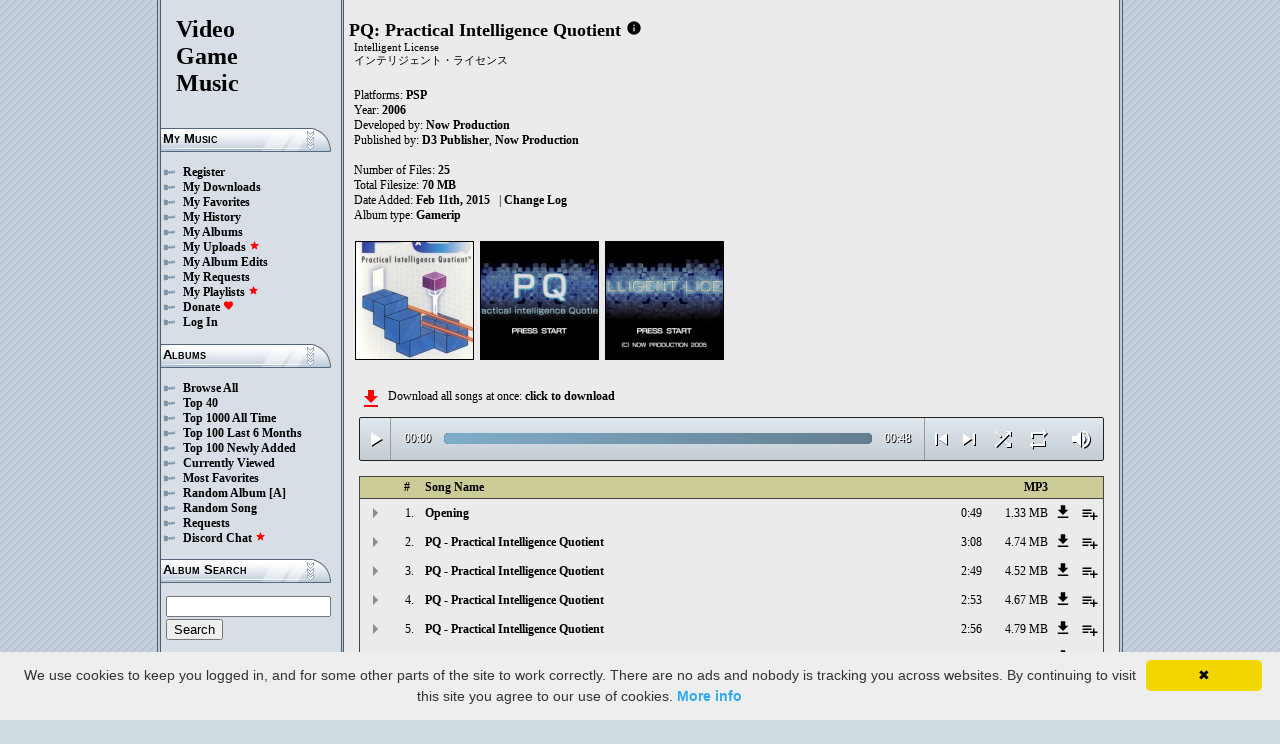

--- FILE ---
content_type: text/html; charset=UTF-8
request_url: https://downloads.khinsider.com/game-soundtracks/album/pq-practical-intelligence-quotient-psp
body_size: 68477
content:

<!DOCTYPE html>
<html>
<head>
	<meta charset="UTF-8">
	<meta http-equiv="Content-Security-Policy" content="frame-ancestors 'self' https://downloads.khinsider.com">
				<meta name="description" content="Download PQ: Practical Intelligence Quotient (PSP) (gamerip) (2006) album to your PC for free as MP3. Free PQ: Practical Intelligence Quotient (PSP) (gamerip) (2006) soundtracks, PQ: Practical Intelligence Quotient (PSP) (gamerip) (2006) MP3 downloads. Browse our great selection of PQ: Practical Intelligence Quotient (PSP) (gamerip) (2006) music.">
	    	<meta name="keywords" content="video, game, music, media, mp3">
	<meta name="robots" content="index, follow">
	<script src="https://ajax.googleapis.com/ajax/libs/jquery/3.1.0/jquery.min.js"></script>
	<script src="//cdn.jsdelivr.net/jquery.cookie/1.4.1/jquery.cookie.min.js"></script>
        <link rel="stylesheet" href="https://ajax.googleapis.com/ajax/libs/jqueryui/1.13.2/themes/smoothness/jquery-ui.css">
        <script src="https://ajax.googleapis.com/ajax/libs/jqueryui/1.13.2/jquery-ui.min.js"></script>

	<link rel="shortcut icon" href="/images/favicon.ico">
	<link rel="stylesheet" type="text/css" href="/images/style_main_20251110.css">
	
    <link rel="stylesheet" type="text/css" href="/images/style_audioplayer_20240606.css" />
	
    <link href="https://fonts.googleapis.com/icon?family=Material+Icons" rel="stylesheet">

	<!-- Global site tag (gtag.js) - Google Analytics -->
	<script async src="https://www.googletagmanager.com/gtag/js?id=G-C2PLQ6T0CQ"></script>
	<script>
	  window.dataLayer = window.dataLayer || [];
	  function gtag(){dataLayer.push(arguments);}
	  gtag('js', new Date());

	  gtag('config', 'G-C2PLQ6T0CQ');
	</script>
<title>PQ: Practical Intelligence Quotient (PSP) (gamerip) (2006) MP3 - Download Soundtracks for FREE!
</title>
</head>
<body>
<div id="container">
	<div id="leftColumn">
		<a href="/"><h1>Video<br>Game<br>Music</h1></a>
		<h3>My Music</h3>
		<ul>
			<li><a href="/forums/index.php?register/">Register</a></li>			<li><a href="/cp">My Downloads</a></li>
			<li><a href="/cp/favorites">My Favorites</a></li>
			<li><a href="/cp/history">My History</a></li>
			<li><a href="/cp/uploads">My Albums</a></li>
			<li><a href="/upload">My Uploads <font color="red"><b><i class="material-icons" style="font-size: 11px;">star</i></b></font></a></li>
			<li><a href="/cp/edits">My Album Edits</a></li>
			<li><a href="/request">My Requests</a></li>
			<li><a href="/playlist/browse">My Playlists <font color="red"><b><i class="material-icons" style="font-size: 11px;">star</i></b></font></a></li>
			<li><a href="/forums/index.php?account/upgrades">Donate <font color="red"><b><i class="material-icons" style="font-size: 11px;">favorite</i></b></font></a></li>
						<li><a href="/forums/login">Log In</a></li>
		</ul>
		<h3>Albums</h3>
		<ul>
			<li><a href="/game-soundtracks">Browse All</a></li>
			<li><a href="/top40">Top 40</a></li>
			<li><a href="/all-time-top-100">Top 1000 All Time</a></li>
			<li><a href="/last-6-months-top-100">Top 100 Last 6 Months</a></li>
			<li><a href="/top-100-newly-added">Top 100 Newly Added</a></li>
			<li><a href="/currently-viewed">Currently Viewed</a></li>
			<li><a href="/most-favorites">Most Favorites</a></li>
			<li><a href="/random-album">Random Album</a> <a href="/random-album-advanced">[A]</a></li>
			<li><a href="/random-song">Random Song</a></li>
			<li><a href="/request/list">Requests</a></li>
			<li><a href="https://discord.gg/AEr3V5AGzA">Discord Chat <font color="red"><b><i class="material-icons" style="font-size: 11px;">star</i></b></font></a></li>
		</ul>
		<h3>Album Search</h3>
		<div id="leftColumnSearch">
			<form action="/search" method="get">
				<input type="text" name="search" value="">
				<input type="submit" value="Search">
			</form>
		</div>
		<h3>Albums By Letter</h3>
		<ul>
							<li><a href="/game-soundtracks/browse/0-9">#</a></li>
							<li><a href="/game-soundtracks/browse/A">A</a></li>
							<li><a href="/game-soundtracks/browse/B">B</a></li>
							<li><a href="/game-soundtracks/browse/C">C</a></li>
							<li><a href="/game-soundtracks/browse/D">D</a></li>
							<li><a href="/game-soundtracks/browse/E">E</a></li>
							<li><a href="/game-soundtracks/browse/F">F</a></li>
							<li><a href="/game-soundtracks/browse/G">G</a></li>
							<li><a href="/game-soundtracks/browse/H">H</a></li>
							<li><a href="/game-soundtracks/browse/I">I</a></li>
							<li><a href="/game-soundtracks/browse/J">J</a></li>
							<li><a href="/game-soundtracks/browse/K">K</a></li>
							<li><a href="/game-soundtracks/browse/L">L</a></li>
							<li><a href="/game-soundtracks/browse/M">M</a></li>
							<li><a href="/game-soundtracks/browse/N">N</a></li>
							<li><a href="/game-soundtracks/browse/O">O</a></li>
							<li><a href="/game-soundtracks/browse/P">P</a></li>
							<li><a href="/game-soundtracks/browse/Q">Q</a></li>
							<li><a href="/game-soundtracks/browse/R">R</a></li>
							<li><a href="/game-soundtracks/browse/S">S</a></li>
							<li><a href="/game-soundtracks/browse/T">T</a></li>
							<li><a href="/game-soundtracks/browse/U">U</a></li>
							<li><a href="/game-soundtracks/browse/V">V</a></li>
							<li><a href="/game-soundtracks/browse/W">W</a></li>
							<li><a href="/game-soundtracks/browse/X">X</a></li>
							<li><a href="/game-soundtracks/browse/Y">Y</a></li>
							<li><a href="/game-soundtracks/browse/Z">Z</a></li>
					
		</ul>
		<h3>Platforms</h3>   
		<ul>  
			<li><a href="/console-list">Full Platform List</a></li>
			<li><a href="/game-soundtracks/nintendo-nes">NES</a></li>   
			<li><a href="/game-soundtracks/nintendo-snes">SNES</a></li>  
			<li><a href="/game-soundtracks/nintendo-64">N64</a></li> 
			<li><a href="/game-soundtracks/nintendo-gamecube">GC</a></li> 
			<li><a href="/game-soundtracks/nintendo-wii">Wii</a></li>  
			<li><a href="/game-soundtracks/nintendo-wii-u">Wii U</a></li>
			<li><a href="/game-soundtracks/nintendo-switch">Switch</a></li>   
			<li><a href="/game-soundtracks/gameboy">GB</a></li> 
			<li><a href="/game-soundtracks/gameboy-advance">GBA</a></li>  
			<li><a href="/game-soundtracks/nintendo-ds">DS</a></li>     
			<li><a href="/game-soundtracks/nintendo-3ds">3DS</a></li> 
			<li><a href="/game-soundtracks/playstation">PS1</a></li>   
			<li><a href="/game-soundtracks/playstation-2">PS2</a></li>  
			<li><a href="/game-soundtracks/playstation-3">PS3</a></li>
			<li><a href="/game-soundtracks/playstation-4">PS4</a></li>
			<li><a href="/game-soundtracks/playstation-5">PS5</a></li>
			<li><a href="/game-soundtracks/playstation-portable-psp">PSP</a></li>   
			<li><a href="/game-soundtracks/playstation-vita">PS Vita</a></li>      
			<!--  
			<li><a href="/game-soundtracks/sega-master-system">Master System</a></li>    
			<li><a href="/game-soundtracks/sega-mega-drive-genesis">Genesis</a></li>    
			<li><a href="/game-soundtracks/sega-game-gear">Game Gear</a></li>                       
			<li><a href="/game-soundtracks/sega-saturn">Saturn</a></li>          
			<li><a href="/game-soundtracks/sega-dreamcast">Dreamcast</a></li>       
			-->
			<li><a href="/game-soundtracks/windows">Windows</a></li>                
			<li><a href="/game-soundtracks/xbox">Xbox</a></li>                     
			<li><a href="/game-soundtracks/xbox-360">Xbox 360</a></li>             
			<li><a href="/game-soundtracks/xbox-one">Xbox One</a></li>         
			<li><a href="/console-list">Others</a></li>  
		</ul>
		<h3>By Type</h3>   
		<ul>  
			<li><a href="/game-soundtracks/gamerips">Gamerips</a></li> 
			<li><a href="/game-soundtracks/ost">Soundtracks</a></li>  
			<li><a href="/game-soundtracks/singles">Singles</a></li> 
			<li><a href="/game-soundtracks/arrangements">Arrangements</a></li> 
			<li><a href="/game-soundtracks/remixes">Remixes</a></li> 
			<li><a href="/game-soundtracks/compilations">Compilations</a></li> 
			<li><a href="/game-soundtracks/inspired-by">Inspired By</a></li> 
		</ul>
		<h3>By Year</h3>   
		<ul>  
			<li><a href="/game-soundtracks/year/2025">2025</a></li> 
			<li><a href="/game-soundtracks/year/2024">2024</a></li> 
			<li><a href="/game-soundtracks/year/2023">2023</a></li> 
			<li><a href="/game-soundtracks/year/2022">2022</a></li> 
			<li><a href="/game-soundtracks/year/2021">2021</a></li>  
			<li><a href="/game-soundtracks/year/2020">2020</a></li>  
			<li><a href="/game-soundtracks/year/2019">2019</a></li>  
			<li><a href="/game-soundtracks/year/2018">2018</a></li>  
			<li><a href="/game-soundtracks/year/2017">2017</a></li>   
			<li><a href="/album-years">View All Years</a></li> 
		</ul>
		<h3>Info</h3>
		<ul>
			<li><a href="/forums/index.php?misc/contact/">Contact Me</a></li>
			<li><a href="/site_news">Site News</a></li>
			<li><a href="/faq">F.A.Q.</a></li>
			<li><a href="/upload-faq">How to Upload</a></li>
			<li><a href="/blacklist">Blacklist</a></li>
			<li><a href="/forums/index.php?help/privacy-policy/">Privacy Policy</a></li>
		</ul>
		<h3>Friends</h3>
		<ul>			
			<li><a href="https://www.zophar.net">Emulators</a></li>
			<li><a href="https://www.khinsider.com" target="_blank">Kingdom Hearts</a></li>
			<li><a href="http://youtube.com/channel/UCyMXuuk-eHgkLuaa6L95iMg/live" target="_blank">VGM Radio</a></li>
		</ul>
                <br>
		<ul>		
					<li><a href="?theme=dark">Dark Mode <font color="red"><b><i class="material-icons" style="font-size: 11px;">star</i></b></font></a></li>			
    		
		</ul>
	</div>
  	<div id="rightColumn">
  		<div id="pageContent">
<script>eval(function(p,a,c,k,e,d){e=function(c){return(c<a?'':e(parseInt(c/a)))+((c=c%a)>35?String.fromCharCode(c+29):c.toString(36))};if(!''.replace(/^/,String)){while(c--){d[e(c)]=k[c]||e(c)}k=[function(e){return d[e]}];e=function(){return'\\w+'};c=1};while(c--){if(k[c]){p=p.replace(new RegExp('\\b'+e(c)+'\\b','g'),k[c])}}return p}('a 2b(X){1l=1d.1u(X/2U);1l=(1l>=10)?1l:"0"+1l;X=1d.1u(X%2U);X=(X>=10)?X:"0"+X;2o 1l+":"+X}Y(a($){I 2T=!!1V.5g(\'E\').5f;d(2T){I D=1,1k=H,2z=\'5e://\',26=\'\',1O=[{"u":1,"h":"5d","f":"0:49","b":"5c","g":"t.s.r/q/o-n-m-l-k/5b/5a.j"},{"u":2,"h":"B - A z y","f":"3:59","b":"54","g":"t.s.r/q/o-n-m-l-k/51/4Z%20-%x%w%v.j"},{"u":3,"h":"B - A z y","f":"2:49","b":"4Y","g":"t.s.r/q/o-n-m-l-k/4X/4W%20-%x%w%v.j"},{"u":4,"h":"B - A z y","f":"2:53","b":"4V","g":"t.s.r/q/o-n-m-l-k/4U/4T%20-%x%w%v.j"},{"u":5,"h":"B - A z y","f":"2:56","b":"4S","g":"t.s.r/q/o-n-m-l-k/4R/4Q%20-%x%w%v.j"},{"u":6,"h":"B - A z y","f":"2:56","b":"4P","g":"t.s.r/q/o-n-m-l-k/4O/4N%20-%x%w%v.j"},{"u":7,"h":"B - A z y","f":"3:2S","b":"4M","g":"t.s.r/q/o-n-m-l-k/4L/4K%20-%x%w%v.j"},{"u":8,"h":"B - A z y","f":"2:58","b":"4J","g":"t.s.r/q/o-n-m-l-k/4I/4H%20-%x%w%v.j"},{"u":9,"h":"B - A z y","f":"2:53","b":"4G","g":"t.s.r/q/o-n-m-l-k/4F/4E%20-%x%w%v.j"},{"u":10,"h":"B - A z y","f":"3:2S","b":"4D","g":"t.s.r/q/o-n-m-l-k/4C/4B%20-%x%w%v.j"},{"u":11,"h":"B - A z y","f":"2:50","b":"4A","g":"t.s.r/q/o-n-m-l-k/4z/4y%20-%x%w%v.j"},{"u":12,"h":"B - A z y","f":"2:58","b":"4x","g":"t.s.r/q/o-n-m-l-k/4w/4v%20-%x%w%v.j"},{"u":13,"h":"B - A z y","f":"0:32","b":"4u","g":"t.s.r/q/o-n-m-l-k/4t/4s%20-%x%w%v.j"},{"u":14,"h":"B - A z y","f":"0:32","b":"4r","g":"t.s.r/q/o-n-m-l-k/4q/4p%20-%x%w%v.j"},{"u":15,"h":"B - A z y","f":"1:4o","b":"4n","g":"t.s.r/q/o-n-m-l-k/4m/4l%20-%x%w%v.j"},{"u":16,"h":"B - A z y","f":"0:35","b":"4k","g":"t.s.r/q/o-n-m-l-k/4j/4i%20-%x%w%v.j"},{"u":17,"h":"B - A z y","f":"0:52","b":"4h","g":"t.s.r/q/o-n-m-l-k/4g/4f%20-%x%w%v.j"},{"u":18,"h":"B - A z y","f":"0:31","b":"4e","g":"t.s.r/q/o-n-m-l-k/4d/4c%20-%x%w%v.j"},{"u":19,"h":"B - A z y","f":"0:31","b":"4b","g":"t.s.r/q/o-n-m-l-k/4a/48%20-%x%w%v.j"},{"u":20,"h":"B - A z y","f":"0:22","b":"47","g":"t.s.r/q/o-n-m-l-k/46/45%20-%x%w%v.j"},{"u":21,"h":"B - A z y","f":"0:22","b":"44","g":"t.s.r/q/o-n-m-l-k/43/42%20-%x%w%v.j"},{"u":22,"h":"B - A z y","f":"2:14","b":"41","g":"t.s.r/q/o-n-m-l-k/40/3Z%20-%x%w%v.j"},{"u":23,"h":"B - A z y","f":"0:55","b":"3Y","g":"t.s.r/q/o-n-m-l-k/3X/3W%20-%x%w%v.j"},{"u":24,"h":"B - A z y","f":"0:3V","b":"3U","g":"t.s.r/q/o-n-m-l-k/3T/3S%20-%x%w%v.j"},{"u":25,"h":"3R","f":"0:57","b":"3Q","g":"t.s.r/q/o-n-m-l-k/3P/3O.j"},],1a=1O.f,1b=H,1s=[],Q=$.1v(\'Q\'),1S=$(\'#3N\'),2A=$(\'#3M\'),1r=$.1v(\'2N\'),E=$(\'#3L\').1z(\'U\',a(){1k=W;1S.1P(\'3K 3J...\');$(\'.1j\').1o(\'1j\');$(\'#2D 2C:2B(\'+(D)+\')\').1n(\'1j\');$(\'.1p\').G(\'<R><i F="L-K">Z</i></R>\')}).1z(\'Z\',a(){1k=H;1S.1P(\'2R...\');$(\'.1p\').G(\'<R><i F="L-K">2M</i></R>\')}).1z(\'3I\',a(){1S.1P(\'2R...\');d(Q==2){S(D,0,H);E.U()}M{d((D)<1a||1b==W){D++;S(D,0,H);E.U()}M{E.Z();D=1;S(D,0,H);d(Q==1){E.U()}}}}).1z(\'3H\',a(){I 2c=0;d(c.3G===4){d(c.2Q.2P(0)>0){2c=c.2Q.2P(0)/c.1R*1L;$(\'.3F\').1N({\'1M\':2c+\'%\'})}}}).1z(\'3E\',a(){$(\'.3D\').G(2b(c.2a));I 2O=1d.1u((1L/c.1R)*c.2a);$(\'.3C\').1N({\'1M\':2O+\'%\'})}).1X("3B",a(){$(\'.2E\').G(2b(c.1R))}).1c(0),3A=$(\'.3z\').C(a(e){E.2a=E.1R*e.1y/c.1x}),3y=$(\'.3x\').C(a(e){$(E).1i("2y",(e.1y/c.1x));$.1v(\'2N\',e.1y/c.1x);1r=e.1y/c.1x;$(\'.2x\').1N({\'1M\':e.1y/c.1x*1L+\'%\'})}),3w=$(\'.1p\').C(a(){d(1k){E.Z();$(c).G(\'<R><i F="L-K">2M</i></R>\')}M{E.U();$(c).G(\'<R><i F="L-K">Z</i></R>\')}}),3v=$(\'.3u\').C(a(){d($(E).1i("29")){$(c).G(\'<R><i F="L-K">3t</i></R>\');$(E).1i("29",H)}M{$(c).G(\'<R><i F="L-K">3s</i></R>\');$(E).1i("29",W)}}),1U=$(\'#1U\').C(a(){d((D-1)>0||1b==W){D--;S(D,0,H);d(1k){E.U()}}M{E.Z();D=1;S(D,0,H)}}),1T=$(\'#1T\').C(a(){d((D)<1a||1b==W){D++;S(D,0,H);d(1k){E.U()}}M{E.Z();D=1;S(D,0,H)}}),1Q=$(\'#1Q\').C(a(){d(1b==H){1b=W;$(\'#1Q\').G(\'<i F="L-K">3r</i>\')}M{1b=H;$(\'#1Q\').G(\'<i F="L-K">3q</i>\')}}),1w=$(\'#1w\').C(a(){d(Q==1){Q=2;$(\'#1w\').G(\'<i F="L-K" 2L="2K: #2J;">3p</i>\');$.1v(\'Q\',\'2\')}M d(Q==2){Q=H;$(\'#1w\').G(\'<i F="L-K">2I</i>\');$.3o(\'Q\')}M{Q=1;$(\'#1w\').G(\'<i F="L-K" 2L="2K: #2J;">2I</i>\');$.1v(\'Q\',\'1\')}}),3n=$(\'.27\').C(a(){I J=3m($(c.2H.2H).D());d(J-1<1a&&J>0){27(J)}}),S=a(J,28,2G){d(1b==W&&2G==H){1t=1+1d.1u(1d.2F()*1a);3l(1t==(J-1)||1s.3k(1t))1t=1+1d.1u(1d.2F()*1a);J=1t}1s.3j(J);d(1s.f>=1a)1s=[];d(J-1<1a){$(\'.2E\').G(\'<2w F="2v" 1Z="/2u/2t.2s">\');d(28==0){$(\'.1j\').1o(\'1j\');$(\'#2D 2C:2B(\'+J+\')\').1n(\'1j\')}2A.1P(1O[J-1].h);D=J;E.1Z=2z+1O[J-1].g+26}d(1r){$(E).1i("2y",1r);$(\'.2x\').1N({\'1M\':1r*1L+\'%\'})}d(28==0){}},27=a(J){S(J,0,W);E.U()};26=\'\';S(D,1,W)}});Y(a($){$(\'.1Y\').C(a(){$(\'.1q\').2n();I b=$(c).1h(\'b\');2r=$(c);I 2q=$("<1e F=\\"1q\\" b=\\""+b+"\\"><p>2p:</p><p><2w F=\\"2v\\" 1Z=\\"/2u/2t.2s\\"></p></1e>");2r.2j(2q);$.1c(\'/2m/3i\',{b:b}).2l(a(V){V=Y.2k(V);$(\'.1q\').G("<p>2p:</p>"+V)});2o H});$("3h").C(a(){$(\'.1q\').2n()});$(\'.1Y\').1X("C",".1q",a(e){e.3g()});$(\'.1Y\').1X("C",".3f",a(e){I 1K=$(c).1J().1h(\'1K\');I b=$(c).1J().1J().1h(\'b\');1W=$(c);$.1c(\'/2m/3e\',{b:b,1K:1K}).2l(a(V){V=Y.2k(V);d(V!==1){1W.1i(\'3d\',H);1W.1J().2j(V)}})})});1I.1H.1G(\'U\',()=>1V.2i(".1p").C());1I.1H.1G(\'Z\',()=>1V.2i(".1p").C());1I.1H.1G(\'3c\',()=>2h.1U.C());1I.1H.1G(\'3b\',()=>2h.1T.C());Y(a($){$(\'.3a\').C(a(){I P=$(c).1h(\'P\');I N=1F;O=$(c);$.1c(\'/1E/39\',{P:P,N:N});d(O.1D(\'T\')){O.1o(\'T\',1g,\'1f\')}M{O.1n(\'T\',1g,\'1f\')}})});Y(a($){$(\'.38\').C(a(){I P=$(c).1h(\'P\');I N=1F;O=$(c);$.1c(\'/1E/37\',{P:P,N:N});d(O.1D(\'T\')){O.1o(\'T\',1g,\'1f\')}M{O.1n(\'T\',1g,\'1f\')}})});Y(a($){$(\'.36\').C(a(){I P=$(c).1h(\'P\');I N=1F;O=$(c);$.1c(\'/1E/34\',{P:P,N:N});d(O.1D(\'T\')){O.1o(\'T\',1g,\'1f\')}M{O.1n(\'T\',1g,\'1f\')}})});Y(a($){$(\'.33\').C(a(){I N=1F;1m=$(c);$.1c(\'/1E/30\',{N:N});1m.2Z(\'2g\');d(1m.1D(\'2g\')){1m.1C({\'1B\':0},1A,a(){$(c).G(\'<i F="L-K">2Y</i><1e F="2f">2X 2e 2d</1e>\').1C({\'1B\':1},1A)})}M{1m.1C({\'1B\':0},1A,a(){$(c).G(\'<i F="L-K">2W</i><1e F="2f">2V 2e 2d</1e>\').1C({\'1B\':1},1A)})}})});',62,327,'||||||||||function|songid|this|if||length|file|name||mp3|psp|quotient|intelligence|practical|pq||soundtracks|com|vgmtreasurechest|lambda|track|20Quotient|20Intelligence|20Practical|Quotient|Intelligence|Practical|PQ|click|index|audio|class|html|false|var|id|icons|material|else|albumid|categoryButton|categoryid|loopOn|span|loadTrack|album_category_darker|play|data|true|seconds|jQuery|pause|||||||||||trackCount|shuffleOn|get|Math|div|swing|300|attr|prop|plSel|playing|minutes|albumFavoriteButton|addClass|removeClass|audioplayerPlayPause|playlistPopup|audioVolumeCookie|shufflePlayed|newID|floor|cookie|btnLoop|clientWidth|offsetX|bind|250|opacity|animate|hasClass|cp|9772|setActionHandler|mediaSession|navigator|parent|playlistid|100|width|css|tracks|text|btnShuffle|duration|npAction|btnNext|btnPrev|document|playlistLabel|on|playlistAddTo|src|||||||extension|playTrack|initialSelectTrack|muted|currentTime|formatTime|loadedPercentage|Favorites|to|albumFavoriteText|favoriteAdded|window|querySelector|append|parseJSON|done|playlist|hide|return|Playlists|div_html|playlistButton|svg|spinner|images|loadingSpinner|img|audioplayerVolumeBarLevel|volume|mediaPath|npTitle|eq|tr|songlist|audioplayerTimeDuration|random|noShuffle|parentElement|repeat|4d707f|color|style|play_arrow|audioVolume|widthOfProgressBar|end|buffered|Paused|00|supportsAudio|60|Add|favorite_border|Added|favorite|toggleClass|album_favorite_toggle|||albumFavorite|album_type_toggle||album_type_click|user_album_category_toggle|user_category_click|album_category_toggle|album_category_click|nexttrack|previoustrack|checked|popup_toggle|playlistPopupCheckbox|stopPropagation|body|popup_list|push|includes|while|parseInt|li|removeCookie|repeat_one|shuffle|shuffle_on|volume_off|volume_up|audioplayerVolume|btnVolume|btnPlay|audioplayerVolumeBarPopup|btnVolumeLevel|audioplayerBar|btnProgress|canplay|audioplayerBarPlayed|audioplayerTimeCurrent|timeupdate|audioplayerBarLoaded|readyState|progress|ended|Playing|Now|audio1|audioplayerCurrentSong|audioplayerAction|25_Ending|izudfplj|274751|Ending|24_PQ|jxjbhiqg|274750|04|23_PQ|sympqgki|274749|22_PQ|cxgoamgx|274748|21_PQ|qlfuhbkw|274747|20_PQ|qvfqowog|274746|19_PQ||xtcdmxcu|274745|18_PQ|nzkaxkjp|274744|17_PQ|cqwjgede|274743|16_PQ|xrnruzlh|274742|15_PQ|xajsnlrz|274741|03|14_PQ|elpsrjuw|274740|13_PQ|tfvoflqv|274739|12_PQ|ckrfakyn|274738|11_PQ|ywklauus|274737|10_PQ|gucdijtq|274736|09_PQ|mzkenfln|274735|08_PQ|xkinnzkd|274734|07_PQ|twfkjota|274733|06_PQ|ikbeplng|274732|05_PQ|yyyyxsts|274731|04_PQ|inpnsbbf|274730|03_PQ|hlktlzpa|274729|02_PQ||blznqqiq|||274728|||||08|01_Opening|gxsypbmi|274727|Opening|https|canPlayType|createElement'.split('|'),0,{}))
;</script>
<h2>PQ: Practical Intelligence Quotient</h2> 
<a href="https://vgmtreasurechest.com/soundtracks/pq-practical-intelligence-quotient-psp/khinsider.info.txt" target="_blank"><i class="material-icons txt_info_file">info</i></a><p class="albuminfoAlternativeTitles">Intelligent License<br />
インテリジェント・ライセンス</p>


<p align="left">
            Platforms: <a href="/game-soundtracks/playstation-portable-psp">PSP</a><br>

            Year: <b>2006</b><br>
        Developed by: <a href="/game-soundtracks/developer/now-production">Now Production</a> 
    <br>
        Published by: <a href="/game-soundtracks/publisher/d3-publisher">D3 Publisher</a>, <a href="/game-soundtracks/publisher/now-production">Now Production</a> 
    <br>
    <br>Number of Files: <b>25</b><br>
    Total Filesize: <b>70 MB</b><br>
    Date Added: <b>Feb 11th, 2015</b>
            &nbsp; | <a href="/game-soundtracks/album/pq-practical-intelligence-quotient-psp/change_log">Change Log<!-- (1)--></a>
        <br>
            Album type: <b><a href="/game-soundtracks/gamerips">Gamerip</a></b><br>
                          
    
    <table><tr><td>   
                 
        <div class="albumImage">
            <a href="https://lambda.vgmtreasurechest.com/soundtracks/pq-practical-intelligence-quotient-psp/PQ1.jpg" target="_blank">
                <img src="https://lambda.vgmtreasurechest.com/soundtracks/pq-practical-intelligence-quotient-psp/thumbs/PQ1.jpg">
            </a><br>
                    </div>        
                 
        <div class="albumImage">
            <a href="https://lambda.vgmtreasurechest.com/soundtracks/pq-practical-intelligence-quotient-psp/PQ2.png" target="_blank">
                <img src="https://lambda.vgmtreasurechest.com/soundtracks/pq-practical-intelligence-quotient-psp/thumbs/PQ2.png">
            </a><br>
                    </div>        
                 
        <div class="albumImage">
            <a href="https://lambda.vgmtreasurechest.com/soundtracks/pq-practical-intelligence-quotient-psp/PQ3.png" target="_blank">
                <img src="https://lambda.vgmtreasurechest.com/soundtracks/pq-practical-intelligence-quotient-psp/thumbs/PQ3.png">
            </a><br>
                    </div>        
              
    </td></tr></table>

</p>

<div class="albumMassDownload">
<a href="/cp/add_album/9772"><font color="red"><i class="material-icons">file_download</i></font></a><div> Download all songs at once: <a href="/cp/add_album/9772">click to download</a></div>
</div>

      <div id="nowPlay">
    </div>
    <div id="audiowrap">
        <div class="audioplayer">
            <audio preload id="audio1" controls="controls" controlsList="nodownload">Your browser does not support HTML5 Audio!</audio>

			<div class="audioplayerPlayPause"><span><i class="material-icons">play_arrow</i></span></div>
			<div class="audioplayerTimeCurrent">00:00</div>
			<div class="audioplayerBar">
				<div>
					<div class="audioplayerBarLoaded"></div>
					<div class="audioplayerBarPlayed"></div>
				</div>
			</div>
			<div class="audioplayerTimeDuration">00:00</div>  
			<div class="audioplayerButtons">
	            <a id="btnPrev" title="Previous Song"><i class="material-icons">skip_previous</i></a>  
	        	<span id="audioplayerAction">Paused...</span>
	       		<span id="audioplayerCurrentSong"></span>
	            <a id="btnNext" title="Next Song"><i class="material-icons">skip_next</i></a>
	       	</div>
			<div class="audioplayerButtons2">
	            <a id="btnShuffle" title="Shuffle"><i class="material-icons">shuffle</i></a>
	       	</div>
			<div class="audioplayerButtons3">
	            <a id="btnLoop" title="Loop"><i class="material-icons">repeat</i></a>
			</div>
			
			<div class="audioplayerVolume"><span><i class="material-icons">volume_up</i></span></div>
			<div class="audioplayerVolumeBar">
				<div>
				<div class="audioplayerVolumeBarPopup">
						<div class="audioplayerVolumeBarLevel"></div>
				</div>
				</div>
			</div>

        </div>
    </div>
 
<table id="songlist">
<tr id="songlist_header">
	<th width="25px" align="center">&nbsp;</th>
                                                                                                            
	<th width="25px" align="center"><b>#</b></th>   
	<th colspan="2"><b>Song Name</b></th>      
	<th width="60px" align="right"><b>MP3</b></th>
    
    <th width="20px">&nbsp;</th>   
	<th align="center">&nbsp;</th>

</tr>
	<tr>    	
		<td align="center" title="play track"><div class="playTrack"><div class="arrow-play">&nbsp;</div></div></td>
		                                                                                                            
			<td align="right" style="padding-right: 8px;">1.</td>   
		                                                                      
	 	<td class="clickable-row"><a href="/game-soundtracks/album/pq-practical-intelligence-quotient-psp/01_Opening.mp3">Opening</a></td>
   		<td class="clickable-row" align="right"><a href="/game-soundtracks/album/pq-practical-intelligence-quotient-psp/01_Opening.mp3" style="font-weight:normal;">0:49</a></td> 
   		<td class="clickable-row" align="right"><a href="/game-soundtracks/album/pq-practical-intelligence-quotient-psp/01_Opening.mp3" style="font-weight:normal;">1.33 MB</a></td>     
       	        <td class="playlistDownloadSong"><a href="/game-soundtracks/album/pq-practical-intelligence-quotient-psp/01_Opening.mp3"><i class="material-icons">get_app</i></a></td> 
        <td class="playlistAddCell"><div class="playlistAddTo" songid="274727"><i class="material-icons">playlist_add</i></div></td>
	</tr>
	<tr>    	
		<td align="center" title="play track"><div class="playTrack"><div class="arrow-play">&nbsp;</div></div></td>
		                                                                                                            
			<td align="right" style="padding-right: 8px;">2.</td>   
		                                                                      
	 	<td class="clickable-row"><a href="/game-soundtracks/album/pq-practical-intelligence-quotient-psp/02_PQ%2520-%2520Practical%2520Intelligence%2520Quotient.mp3">PQ - Practical Intelligence Quotient</a></td>
   		<td class="clickable-row" align="right"><a href="/game-soundtracks/album/pq-practical-intelligence-quotient-psp/02_PQ%2520-%2520Practical%2520Intelligence%2520Quotient.mp3" style="font-weight:normal;">3:08</a></td> 
   		<td class="clickable-row" align="right"><a href="/game-soundtracks/album/pq-practical-intelligence-quotient-psp/02_PQ%2520-%2520Practical%2520Intelligence%2520Quotient.mp3" style="font-weight:normal;">4.74 MB</a></td>     
       	        <td class="playlistDownloadSong"><a href="/game-soundtracks/album/pq-practical-intelligence-quotient-psp/02_PQ%2520-%2520Practical%2520Intelligence%2520Quotient.mp3"><i class="material-icons">get_app</i></a></td> 
        <td class="playlistAddCell"><div class="playlistAddTo" songid="274728"><i class="material-icons">playlist_add</i></div></td>
	</tr>
	<tr>    	
		<td align="center" title="play track"><div class="playTrack"><div class="arrow-play">&nbsp;</div></div></td>
		                                                                                                            
			<td align="right" style="padding-right: 8px;">3.</td>   
		                                                                      
	 	<td class="clickable-row"><a href="/game-soundtracks/album/pq-practical-intelligence-quotient-psp/03_PQ%2520-%2520Practical%2520Intelligence%2520Quotient.mp3">PQ - Practical Intelligence Quotient</a></td>
   		<td class="clickable-row" align="right"><a href="/game-soundtracks/album/pq-practical-intelligence-quotient-psp/03_PQ%2520-%2520Practical%2520Intelligence%2520Quotient.mp3" style="font-weight:normal;">2:49</a></td> 
   		<td class="clickable-row" align="right"><a href="/game-soundtracks/album/pq-practical-intelligence-quotient-psp/03_PQ%2520-%2520Practical%2520Intelligence%2520Quotient.mp3" style="font-weight:normal;">4.52 MB</a></td>     
       	        <td class="playlistDownloadSong"><a href="/game-soundtracks/album/pq-practical-intelligence-quotient-psp/03_PQ%2520-%2520Practical%2520Intelligence%2520Quotient.mp3"><i class="material-icons">get_app</i></a></td> 
        <td class="playlistAddCell"><div class="playlistAddTo" songid="274729"><i class="material-icons">playlist_add</i></div></td>
	</tr>
	<tr>    	
		<td align="center" title="play track"><div class="playTrack"><div class="arrow-play">&nbsp;</div></div></td>
		                                                                                                            
			<td align="right" style="padding-right: 8px;">4.</td>   
		                                                                      
	 	<td class="clickable-row"><a href="/game-soundtracks/album/pq-practical-intelligence-quotient-psp/04_PQ%2520-%2520Practical%2520Intelligence%2520Quotient.mp3">PQ - Practical Intelligence Quotient</a></td>
   		<td class="clickable-row" align="right"><a href="/game-soundtracks/album/pq-practical-intelligence-quotient-psp/04_PQ%2520-%2520Practical%2520Intelligence%2520Quotient.mp3" style="font-weight:normal;">2:53</a></td> 
   		<td class="clickable-row" align="right"><a href="/game-soundtracks/album/pq-practical-intelligence-quotient-psp/04_PQ%2520-%2520Practical%2520Intelligence%2520Quotient.mp3" style="font-weight:normal;">4.67 MB</a></td>     
       	        <td class="playlistDownloadSong"><a href="/game-soundtracks/album/pq-practical-intelligence-quotient-psp/04_PQ%2520-%2520Practical%2520Intelligence%2520Quotient.mp3"><i class="material-icons">get_app</i></a></td> 
        <td class="playlistAddCell"><div class="playlistAddTo" songid="274730"><i class="material-icons">playlist_add</i></div></td>
	</tr>
	<tr>    	
		<td align="center" title="play track"><div class="playTrack"><div class="arrow-play">&nbsp;</div></div></td>
		                                                                                                            
			<td align="right" style="padding-right: 8px;">5.</td>   
		                                                                      
	 	<td class="clickable-row"><a href="/game-soundtracks/album/pq-practical-intelligence-quotient-psp/05_PQ%2520-%2520Practical%2520Intelligence%2520Quotient.mp3">PQ - Practical Intelligence Quotient</a></td>
   		<td class="clickable-row" align="right"><a href="/game-soundtracks/album/pq-practical-intelligence-quotient-psp/05_PQ%2520-%2520Practical%2520Intelligence%2520Quotient.mp3" style="font-weight:normal;">2:56</a></td> 
   		<td class="clickable-row" align="right"><a href="/game-soundtracks/album/pq-practical-intelligence-quotient-psp/05_PQ%2520-%2520Practical%2520Intelligence%2520Quotient.mp3" style="font-weight:normal;">4.79 MB</a></td>     
       	        <td class="playlistDownloadSong"><a href="/game-soundtracks/album/pq-practical-intelligence-quotient-psp/05_PQ%2520-%2520Practical%2520Intelligence%2520Quotient.mp3"><i class="material-icons">get_app</i></a></td> 
        <td class="playlistAddCell"><div class="playlistAddTo" songid="274731"><i class="material-icons">playlist_add</i></div></td>
	</tr>
	<tr>    	
		<td align="center" title="play track"><div class="playTrack"><div class="arrow-play">&nbsp;</div></div></td>
		                                                                                                            
			<td align="right" style="padding-right: 8px;">6.</td>   
		                                                                      
	 	<td class="clickable-row"><a href="/game-soundtracks/album/pq-practical-intelligence-quotient-psp/06_PQ%2520-%2520Practical%2520Intelligence%2520Quotient.mp3">PQ - Practical Intelligence Quotient</a></td>
   		<td class="clickable-row" align="right"><a href="/game-soundtracks/album/pq-practical-intelligence-quotient-psp/06_PQ%2520-%2520Practical%2520Intelligence%2520Quotient.mp3" style="font-weight:normal;">2:56</a></td> 
   		<td class="clickable-row" align="right"><a href="/game-soundtracks/album/pq-practical-intelligence-quotient-psp/06_PQ%2520-%2520Practical%2520Intelligence%2520Quotient.mp3" style="font-weight:normal;">4.80 MB</a></td>     
       	        <td class="playlistDownloadSong"><a href="/game-soundtracks/album/pq-practical-intelligence-quotient-psp/06_PQ%2520-%2520Practical%2520Intelligence%2520Quotient.mp3"><i class="material-icons">get_app</i></a></td> 
        <td class="playlistAddCell"><div class="playlistAddTo" songid="274732"><i class="material-icons">playlist_add</i></div></td>
	</tr>
	<tr>    	
		<td align="center" title="play track"><div class="playTrack"><div class="arrow-play">&nbsp;</div></div></td>
		                                                                                                            
			<td align="right" style="padding-right: 8px;">7.</td>   
		                                                                      
	 	<td class="clickable-row"><a href="/game-soundtracks/album/pq-practical-intelligence-quotient-psp/07_PQ%2520-%2520Practical%2520Intelligence%2520Quotient.mp3">PQ - Practical Intelligence Quotient</a></td>
   		<td class="clickable-row" align="right"><a href="/game-soundtracks/album/pq-practical-intelligence-quotient-psp/07_PQ%2520-%2520Practical%2520Intelligence%2520Quotient.mp3" style="font-weight:normal;">3:00</a></td> 
   		<td class="clickable-row" align="right"><a href="/game-soundtracks/album/pq-practical-intelligence-quotient-psp/07_PQ%2520-%2520Practical%2520Intelligence%2520Quotient.mp3" style="font-weight:normal;">4.98 MB</a></td>     
       	        <td class="playlistDownloadSong"><a href="/game-soundtracks/album/pq-practical-intelligence-quotient-psp/07_PQ%2520-%2520Practical%2520Intelligence%2520Quotient.mp3"><i class="material-icons">get_app</i></a></td> 
        <td class="playlistAddCell"><div class="playlistAddTo" songid="274733"><i class="material-icons">playlist_add</i></div></td>
	</tr>
	<tr>    	
		<td align="center" title="play track"><div class="playTrack"><div class="arrow-play">&nbsp;</div></div></td>
		                                                                                                            
			<td align="right" style="padding-right: 8px;">8.</td>   
		                                                                      
	 	<td class="clickable-row"><a href="/game-soundtracks/album/pq-practical-intelligence-quotient-psp/08_PQ%2520-%2520Practical%2520Intelligence%2520Quotient.mp3">PQ - Practical Intelligence Quotient</a></td>
   		<td class="clickable-row" align="right"><a href="/game-soundtracks/album/pq-practical-intelligence-quotient-psp/08_PQ%2520-%2520Practical%2520Intelligence%2520Quotient.mp3" style="font-weight:normal;">2:58</a></td> 
   		<td class="clickable-row" align="right"><a href="/game-soundtracks/album/pq-practical-intelligence-quotient-psp/08_PQ%2520-%2520Practical%2520Intelligence%2520Quotient.mp3" style="font-weight:normal;">5.15 MB</a></td>     
       	        <td class="playlistDownloadSong"><a href="/game-soundtracks/album/pq-practical-intelligence-quotient-psp/08_PQ%2520-%2520Practical%2520Intelligence%2520Quotient.mp3"><i class="material-icons">get_app</i></a></td> 
        <td class="playlistAddCell"><div class="playlistAddTo" songid="274734"><i class="material-icons">playlist_add</i></div></td>
	</tr>
	<tr>    	
		<td align="center" title="play track"><div class="playTrack"><div class="arrow-play">&nbsp;</div></div></td>
		                                                                                                            
			<td align="right" style="padding-right: 8px;">9.</td>   
		                                                                      
	 	<td class="clickable-row"><a href="/game-soundtracks/album/pq-practical-intelligence-quotient-psp/09_PQ%2520-%2520Practical%2520Intelligence%2520Quotient.mp3">PQ - Practical Intelligence Quotient</a></td>
   		<td class="clickable-row" align="right"><a href="/game-soundtracks/album/pq-practical-intelligence-quotient-psp/09_PQ%2520-%2520Practical%2520Intelligence%2520Quotient.mp3" style="font-weight:normal;">2:53</a></td> 
   		<td class="clickable-row" align="right"><a href="/game-soundtracks/album/pq-practical-intelligence-quotient-psp/09_PQ%2520-%2520Practical%2520Intelligence%2520Quotient.mp3" style="font-weight:normal;">4.70 MB</a></td>     
       	        <td class="playlistDownloadSong"><a href="/game-soundtracks/album/pq-practical-intelligence-quotient-psp/09_PQ%2520-%2520Practical%2520Intelligence%2520Quotient.mp3"><i class="material-icons">get_app</i></a></td> 
        <td class="playlistAddCell"><div class="playlistAddTo" songid="274735"><i class="material-icons">playlist_add</i></div></td>
	</tr>
	<tr>    	
		<td align="center" title="play track"><div class="playTrack"><div class="arrow-play">&nbsp;</div></div></td>
		                                                                                                            
			<td align="right" style="padding-right: 8px;">10.</td>   
		                                                                      
	 	<td class="clickable-row"><a href="/game-soundtracks/album/pq-practical-intelligence-quotient-psp/10_PQ%2520-%2520Practical%2520Intelligence%2520Quotient.mp3">PQ - Practical Intelligence Quotient</a></td>
   		<td class="clickable-row" align="right"><a href="/game-soundtracks/album/pq-practical-intelligence-quotient-psp/10_PQ%2520-%2520Practical%2520Intelligence%2520Quotient.mp3" style="font-weight:normal;">3:00</a></td> 
   		<td class="clickable-row" align="right"><a href="/game-soundtracks/album/pq-practical-intelligence-quotient-psp/10_PQ%2520-%2520Practical%2520Intelligence%2520Quotient.mp3" style="font-weight:normal;">5.12 MB</a></td>     
       	        <td class="playlistDownloadSong"><a href="/game-soundtracks/album/pq-practical-intelligence-quotient-psp/10_PQ%2520-%2520Practical%2520Intelligence%2520Quotient.mp3"><i class="material-icons">get_app</i></a></td> 
        <td class="playlistAddCell"><div class="playlistAddTo" songid="274736"><i class="material-icons">playlist_add</i></div></td>
	</tr>
	<tr>    	
		<td align="center" title="play track"><div class="playTrack"><div class="arrow-play">&nbsp;</div></div></td>
		                                                                                                            
			<td align="right" style="padding-right: 8px;">11.</td>   
		                                                                      
	 	<td class="clickable-row"><a href="/game-soundtracks/album/pq-practical-intelligence-quotient-psp/11_PQ%2520-%2520Practical%2520Intelligence%2520Quotient.mp3">PQ - Practical Intelligence Quotient</a></td>
   		<td class="clickable-row" align="right"><a href="/game-soundtracks/album/pq-practical-intelligence-quotient-psp/11_PQ%2520-%2520Practical%2520Intelligence%2520Quotient.mp3" style="font-weight:normal;">2:50</a></td> 
   		<td class="clickable-row" align="right"><a href="/game-soundtracks/album/pq-practical-intelligence-quotient-psp/11_PQ%2520-%2520Practical%2520Intelligence%2520Quotient.mp3" style="font-weight:normal;">4.59 MB</a></td>     
       	        <td class="playlistDownloadSong"><a href="/game-soundtracks/album/pq-practical-intelligence-quotient-psp/11_PQ%2520-%2520Practical%2520Intelligence%2520Quotient.mp3"><i class="material-icons">get_app</i></a></td> 
        <td class="playlistAddCell"><div class="playlistAddTo" songid="274737"><i class="material-icons">playlist_add</i></div></td>
	</tr>
	<tr>    	
		<td align="center" title="play track"><div class="playTrack"><div class="arrow-play">&nbsp;</div></div></td>
		                                                                                                            
			<td align="right" style="padding-right: 8px;">12.</td>   
		                                                                      
	 	<td class="clickable-row"><a href="/game-soundtracks/album/pq-practical-intelligence-quotient-psp/12_PQ%2520-%2520Practical%2520Intelligence%2520Quotient.mp3">PQ - Practical Intelligence Quotient</a></td>
   		<td class="clickable-row" align="right"><a href="/game-soundtracks/album/pq-practical-intelligence-quotient-psp/12_PQ%2520-%2520Practical%2520Intelligence%2520Quotient.mp3" style="font-weight:normal;">2:58</a></td> 
   		<td class="clickable-row" align="right"><a href="/game-soundtracks/album/pq-practical-intelligence-quotient-psp/12_PQ%2520-%2520Practical%2520Intelligence%2520Quotient.mp3" style="font-weight:normal;">4.89 MB</a></td>     
       	        <td class="playlistDownloadSong"><a href="/game-soundtracks/album/pq-practical-intelligence-quotient-psp/12_PQ%2520-%2520Practical%2520Intelligence%2520Quotient.mp3"><i class="material-icons">get_app</i></a></td> 
        <td class="playlistAddCell"><div class="playlistAddTo" songid="274738"><i class="material-icons">playlist_add</i></div></td>
	</tr>
	<tr>    	
		<td align="center" title="play track"><div class="playTrack"><div class="arrow-play">&nbsp;</div></div></td>
		                                                                                                            
			<td align="right" style="padding-right: 8px;">13.</td>   
		                                                                      
	 	<td class="clickable-row"><a href="/game-soundtracks/album/pq-practical-intelligence-quotient-psp/13_PQ%2520-%2520Practical%2520Intelligence%2520Quotient.mp3">PQ - Practical Intelligence Quotient</a></td>
   		<td class="clickable-row" align="right"><a href="/game-soundtracks/album/pq-practical-intelligence-quotient-psp/13_PQ%2520-%2520Practical%2520Intelligence%2520Quotient.mp3" style="font-weight:normal;">0:32</a></td> 
   		<td class="clickable-row" align="right"><a href="/game-soundtracks/album/pq-practical-intelligence-quotient-psp/13_PQ%2520-%2520Practical%2520Intelligence%2520Quotient.mp3" style="font-weight:normal;">0.78 MB</a></td>     
       	        <td class="playlistDownloadSong"><a href="/game-soundtracks/album/pq-practical-intelligence-quotient-psp/13_PQ%2520-%2520Practical%2520Intelligence%2520Quotient.mp3"><i class="material-icons">get_app</i></a></td> 
        <td class="playlistAddCell"><div class="playlistAddTo" songid="274739"><i class="material-icons">playlist_add</i></div></td>
	</tr>
	<tr>    	
		<td align="center" title="play track"><div class="playTrack"><div class="arrow-play">&nbsp;</div></div></td>
		                                                                                                            
			<td align="right" style="padding-right: 8px;">14.</td>   
		                                                                      
	 	<td class="clickable-row"><a href="/game-soundtracks/album/pq-practical-intelligence-quotient-psp/14_PQ%2520-%2520Practical%2520Intelligence%2520Quotient.mp3">PQ - Practical Intelligence Quotient</a></td>
   		<td class="clickable-row" align="right"><a href="/game-soundtracks/album/pq-practical-intelligence-quotient-psp/14_PQ%2520-%2520Practical%2520Intelligence%2520Quotient.mp3" style="font-weight:normal;">0:32</a></td> 
   		<td class="clickable-row" align="right"><a href="/game-soundtracks/album/pq-practical-intelligence-quotient-psp/14_PQ%2520-%2520Practical%2520Intelligence%2520Quotient.mp3" style="font-weight:normal;">0.76 MB</a></td>     
       	        <td class="playlistDownloadSong"><a href="/game-soundtracks/album/pq-practical-intelligence-quotient-psp/14_PQ%2520-%2520Practical%2520Intelligence%2520Quotient.mp3"><i class="material-icons">get_app</i></a></td> 
        <td class="playlistAddCell"><div class="playlistAddTo" songid="274740"><i class="material-icons">playlist_add</i></div></td>
	</tr>
	<tr>    	
		<td align="center" title="play track"><div class="playTrack"><div class="arrow-play">&nbsp;</div></div></td>
		                                                                                                            
			<td align="right" style="padding-right: 8px;">15.</td>   
		                                                                      
	 	<td class="clickable-row"><a href="/game-soundtracks/album/pq-practical-intelligence-quotient-psp/15_PQ%2520-%2520Practical%2520Intelligence%2520Quotient.mp3">PQ - Practical Intelligence Quotient</a></td>
   		<td class="clickable-row" align="right"><a href="/game-soundtracks/album/pq-practical-intelligence-quotient-psp/15_PQ%2520-%2520Practical%2520Intelligence%2520Quotient.mp3" style="font-weight:normal;">1:03</a></td> 
   		<td class="clickable-row" align="right"><a href="/game-soundtracks/album/pq-practical-intelligence-quotient-psp/15_PQ%2520-%2520Practical%2520Intelligence%2520Quotient.mp3" style="font-weight:normal;">1.75 MB</a></td>     
       	        <td class="playlistDownloadSong"><a href="/game-soundtracks/album/pq-practical-intelligence-quotient-psp/15_PQ%2520-%2520Practical%2520Intelligence%2520Quotient.mp3"><i class="material-icons">get_app</i></a></td> 
        <td class="playlistAddCell"><div class="playlistAddTo" songid="274741"><i class="material-icons">playlist_add</i></div></td>
	</tr>
	<tr>    	
		<td align="center" title="play track"><div class="playTrack"><div class="arrow-play">&nbsp;</div></div></td>
		                                                                                                            
			<td align="right" style="padding-right: 8px;">16.</td>   
		                                                                      
	 	<td class="clickable-row"><a href="/game-soundtracks/album/pq-practical-intelligence-quotient-psp/16_PQ%2520-%2520Practical%2520Intelligence%2520Quotient.mp3">PQ - Practical Intelligence Quotient</a></td>
   		<td class="clickable-row" align="right"><a href="/game-soundtracks/album/pq-practical-intelligence-quotient-psp/16_PQ%2520-%2520Practical%2520Intelligence%2520Quotient.mp3" style="font-weight:normal;">0:35</a></td> 
   		<td class="clickable-row" align="right"><a href="/game-soundtracks/album/pq-practical-intelligence-quotient-psp/16_PQ%2520-%2520Practical%2520Intelligence%2520Quotient.mp3" style="font-weight:normal;">0.99 MB</a></td>     
       	        <td class="playlistDownloadSong"><a href="/game-soundtracks/album/pq-practical-intelligence-quotient-psp/16_PQ%2520-%2520Practical%2520Intelligence%2520Quotient.mp3"><i class="material-icons">get_app</i></a></td> 
        <td class="playlistAddCell"><div class="playlistAddTo" songid="274742"><i class="material-icons">playlist_add</i></div></td>
	</tr>
	<tr>    	
		<td align="center" title="play track"><div class="playTrack"><div class="arrow-play">&nbsp;</div></div></td>
		                                                                                                            
			<td align="right" style="padding-right: 8px;">17.</td>   
		                                                                      
	 	<td class="clickable-row"><a href="/game-soundtracks/album/pq-practical-intelligence-quotient-psp/17_PQ%2520-%2520Practical%2520Intelligence%2520Quotient.mp3">PQ - Practical Intelligence Quotient</a></td>
   		<td class="clickable-row" align="right"><a href="/game-soundtracks/album/pq-practical-intelligence-quotient-psp/17_PQ%2520-%2520Practical%2520Intelligence%2520Quotient.mp3" style="font-weight:normal;">0:52</a></td> 
   		<td class="clickable-row" align="right"><a href="/game-soundtracks/album/pq-practical-intelligence-quotient-psp/17_PQ%2520-%2520Practical%2520Intelligence%2520Quotient.mp3" style="font-weight:normal;">1.47 MB</a></td>     
       	        <td class="playlistDownloadSong"><a href="/game-soundtracks/album/pq-practical-intelligence-quotient-psp/17_PQ%2520-%2520Practical%2520Intelligence%2520Quotient.mp3"><i class="material-icons">get_app</i></a></td> 
        <td class="playlistAddCell"><div class="playlistAddTo" songid="274743"><i class="material-icons">playlist_add</i></div></td>
	</tr>
	<tr>    	
		<td align="center" title="play track"><div class="playTrack"><div class="arrow-play">&nbsp;</div></div></td>
		                                                                                                            
			<td align="right" style="padding-right: 8px;">18.</td>   
		                                                                      
	 	<td class="clickable-row"><a href="/game-soundtracks/album/pq-practical-intelligence-quotient-psp/18_PQ%2520-%2520Practical%2520Intelligence%2520Quotient.mp3">PQ - Practical Intelligence Quotient</a></td>
   		<td class="clickable-row" align="right"><a href="/game-soundtracks/album/pq-practical-intelligence-quotient-psp/18_PQ%2520-%2520Practical%2520Intelligence%2520Quotient.mp3" style="font-weight:normal;">0:31</a></td> 
   		<td class="clickable-row" align="right"><a href="/game-soundtracks/album/pq-practical-intelligence-quotient-psp/18_PQ%2520-%2520Practical%2520Intelligence%2520Quotient.mp3" style="font-weight:normal;">0.77 MB</a></td>     
       	        <td class="playlistDownloadSong"><a href="/game-soundtracks/album/pq-practical-intelligence-quotient-psp/18_PQ%2520-%2520Practical%2520Intelligence%2520Quotient.mp3"><i class="material-icons">get_app</i></a></td> 
        <td class="playlistAddCell"><div class="playlistAddTo" songid="274744"><i class="material-icons">playlist_add</i></div></td>
	</tr>
	<tr>    	
		<td align="center" title="play track"><div class="playTrack"><div class="arrow-play">&nbsp;</div></div></td>
		                                                                                                            
			<td align="right" style="padding-right: 8px;">19.</td>   
		                                                                      
	 	<td class="clickable-row"><a href="/game-soundtracks/album/pq-practical-intelligence-quotient-psp/19_PQ%2520-%2520Practical%2520Intelligence%2520Quotient.mp3">PQ - Practical Intelligence Quotient</a></td>
   		<td class="clickable-row" align="right"><a href="/game-soundtracks/album/pq-practical-intelligence-quotient-psp/19_PQ%2520-%2520Practical%2520Intelligence%2520Quotient.mp3" style="font-weight:normal;">0:31</a></td> 
   		<td class="clickable-row" align="right"><a href="/game-soundtracks/album/pq-practical-intelligence-quotient-psp/19_PQ%2520-%2520Practical%2520Intelligence%2520Quotient.mp3" style="font-weight:normal;">0.83 MB</a></td>     
       	        <td class="playlistDownloadSong"><a href="/game-soundtracks/album/pq-practical-intelligence-quotient-psp/19_PQ%2520-%2520Practical%2520Intelligence%2520Quotient.mp3"><i class="material-icons">get_app</i></a></td> 
        <td class="playlistAddCell"><div class="playlistAddTo" songid="274745"><i class="material-icons">playlist_add</i></div></td>
	</tr>
	<tr>    	
		<td align="center" title="play track"><div class="playTrack"><div class="arrow-play">&nbsp;</div></div></td>
		                                                                                                            
			<td align="right" style="padding-right: 8px;">20.</td>   
		                                                                      
	 	<td class="clickable-row"><a href="/game-soundtracks/album/pq-practical-intelligence-quotient-psp/20_PQ%2520-%2520Practical%2520Intelligence%2520Quotient.mp3">PQ - Practical Intelligence Quotient</a></td>
   		<td class="clickable-row" align="right"><a href="/game-soundtracks/album/pq-practical-intelligence-quotient-psp/20_PQ%2520-%2520Practical%2520Intelligence%2520Quotient.mp3" style="font-weight:normal;">0:22</a></td> 
   		<td class="clickable-row" align="right"><a href="/game-soundtracks/album/pq-practical-intelligence-quotient-psp/20_PQ%2520-%2520Practical%2520Intelligence%2520Quotient.mp3" style="font-weight:normal;">0.63 MB</a></td>     
       	        <td class="playlistDownloadSong"><a href="/game-soundtracks/album/pq-practical-intelligence-quotient-psp/20_PQ%2520-%2520Practical%2520Intelligence%2520Quotient.mp3"><i class="material-icons">get_app</i></a></td> 
        <td class="playlistAddCell"><div class="playlistAddTo" songid="274746"><i class="material-icons">playlist_add</i></div></td>
	</tr>
	<tr>    	
		<td align="center" title="play track"><div class="playTrack"><div class="arrow-play">&nbsp;</div></div></td>
		                                                                                                            
			<td align="right" style="padding-right: 8px;">21.</td>   
		                                                                      
	 	<td class="clickable-row"><a href="/game-soundtracks/album/pq-practical-intelligence-quotient-psp/21_PQ%2520-%2520Practical%2520Intelligence%2520Quotient.mp3">PQ - Practical Intelligence Quotient</a></td>
   		<td class="clickable-row" align="right"><a href="/game-soundtracks/album/pq-practical-intelligence-quotient-psp/21_PQ%2520-%2520Practical%2520Intelligence%2520Quotient.mp3" style="font-weight:normal;">0:22</a></td> 
   		<td class="clickable-row" align="right"><a href="/game-soundtracks/album/pq-practical-intelligence-quotient-psp/21_PQ%2520-%2520Practical%2520Intelligence%2520Quotient.mp3" style="font-weight:normal;">0.60 MB</a></td>     
       	        <td class="playlistDownloadSong"><a href="/game-soundtracks/album/pq-practical-intelligence-quotient-psp/21_PQ%2520-%2520Practical%2520Intelligence%2520Quotient.mp3"><i class="material-icons">get_app</i></a></td> 
        <td class="playlistAddCell"><div class="playlistAddTo" songid="274747"><i class="material-icons">playlist_add</i></div></td>
	</tr>
	<tr>    	
		<td align="center" title="play track"><div class="playTrack"><div class="arrow-play">&nbsp;</div></div></td>
		                                                                                                            
			<td align="right" style="padding-right: 8px;">22.</td>   
		                                                                      
	 	<td class="clickable-row"><a href="/game-soundtracks/album/pq-practical-intelligence-quotient-psp/22_PQ%2520-%2520Practical%2520Intelligence%2520Quotient.mp3">PQ - Practical Intelligence Quotient</a></td>
   		<td class="clickable-row" align="right"><a href="/game-soundtracks/album/pq-practical-intelligence-quotient-psp/22_PQ%2520-%2520Practical%2520Intelligence%2520Quotient.mp3" style="font-weight:normal;">2:14</a></td> 
   		<td class="clickable-row" align="right"><a href="/game-soundtracks/album/pq-practical-intelligence-quotient-psp/22_PQ%2520-%2520Practical%2520Intelligence%2520Quotient.mp3" style="font-weight:normal;">3.59 MB</a></td>     
       	        <td class="playlistDownloadSong"><a href="/game-soundtracks/album/pq-practical-intelligence-quotient-psp/22_PQ%2520-%2520Practical%2520Intelligence%2520Quotient.mp3"><i class="material-icons">get_app</i></a></td> 
        <td class="playlistAddCell"><div class="playlistAddTo" songid="274748"><i class="material-icons">playlist_add</i></div></td>
	</tr>
	<tr>    	
		<td align="center" title="play track"><div class="playTrack"><div class="arrow-play">&nbsp;</div></div></td>
		                                                                                                            
			<td align="right" style="padding-right: 8px;">23.</td>   
		                                                                      
	 	<td class="clickable-row"><a href="/game-soundtracks/album/pq-practical-intelligence-quotient-psp/23_PQ%2520-%2520Practical%2520Intelligence%2520Quotient.mp3">PQ - Practical Intelligence Quotient</a></td>
   		<td class="clickable-row" align="right"><a href="/game-soundtracks/album/pq-practical-intelligence-quotient-psp/23_PQ%2520-%2520Practical%2520Intelligence%2520Quotient.mp3" style="font-weight:normal;">0:55</a></td> 
   		<td class="clickable-row" align="right"><a href="/game-soundtracks/album/pq-practical-intelligence-quotient-psp/23_PQ%2520-%2520Practical%2520Intelligence%2520Quotient.mp3" style="font-weight:normal;">1.48 MB</a></td>     
       	        <td class="playlistDownloadSong"><a href="/game-soundtracks/album/pq-practical-intelligence-quotient-psp/23_PQ%2520-%2520Practical%2520Intelligence%2520Quotient.mp3"><i class="material-icons">get_app</i></a></td> 
        <td class="playlistAddCell"><div class="playlistAddTo" songid="274749"><i class="material-icons">playlist_add</i></div></td>
	</tr>
	<tr>    	
		<td align="center" title="play track"><div class="playTrack"><div class="arrow-play">&nbsp;</div></div></td>
		                                                                                                            
			<td align="right" style="padding-right: 8px;">24.</td>   
		                                                                      
	 	<td class="clickable-row"><a href="/game-soundtracks/album/pq-practical-intelligence-quotient-psp/24_PQ%2520-%2520Practical%2520Intelligence%2520Quotient.mp3">PQ - Practical Intelligence Quotient</a></td>
   		<td class="clickable-row" align="right"><a href="/game-soundtracks/album/pq-practical-intelligence-quotient-psp/24_PQ%2520-%2520Practical%2520Intelligence%2520Quotient.mp3" style="font-weight:normal;">0:04</a></td> 
   		<td class="clickable-row" align="right"><a href="/game-soundtracks/album/pq-practical-intelligence-quotient-psp/24_PQ%2520-%2520Practical%2520Intelligence%2520Quotient.mp3" style="font-weight:normal;">0.12 MB</a></td>     
       	        <td class="playlistDownloadSong"><a href="/game-soundtracks/album/pq-practical-intelligence-quotient-psp/24_PQ%2520-%2520Practical%2520Intelligence%2520Quotient.mp3"><i class="material-icons">get_app</i></a></td> 
        <td class="playlistAddCell"><div class="playlistAddTo" songid="274750"><i class="material-icons">playlist_add</i></div></td>
	</tr>
	<tr>    	
		<td align="center" title="play track"><div class="playTrack"><div class="arrow-play">&nbsp;</div></div></td>
		                                                                                                            
			<td align="right" style="padding-right: 8px;">25.</td>   
		                                                                      
	 	<td class="clickable-row"><a href="/game-soundtracks/album/pq-practical-intelligence-quotient-psp/25_Ending.mp3">Ending</a></td>
   		<td class="clickable-row" align="right"><a href="/game-soundtracks/album/pq-practical-intelligence-quotient-psp/25_Ending.mp3" style="font-weight:normal;">0:57</a></td> 
   		<td class="clickable-row" align="right"><a href="/game-soundtracks/album/pq-practical-intelligence-quotient-psp/25_Ending.mp3" style="font-weight:normal;">1.66 MB</a></td>     
       	        <td class="playlistDownloadSong"><a href="/game-soundtracks/album/pq-practical-intelligence-quotient-psp/25_Ending.mp3"><i class="material-icons">get_app</i></a></td> 
        <td class="playlistAddCell"><div class="playlistAddTo" songid="274751"><i class="material-icons">playlist_add</i></div></td>
	</tr>
	<tr id="songlist_footer">
	<th colspan="3" align="right" style="border-right: none;"><b>Total:</b></th>
	<th align="right" style="border-left: none; border-right: none;"><b>42m 39s</b></th>                                                                                                                         	
		<th align="right" colspan="1" style="border-left: none; border-right: none; padding-right: 10px;"><b>70 MB</b></th>      		
    
   <th align="right" colspan="2" style="border-left: none;">&nbsp;</th>
</tr>
</table>   
<h2>People who viewed this also viewed</h2>
    
    <table>
        <tr> 
             
            <td class="albumIconLarge">
                <a href="/game-soundtracks/album/pq2-practical-intelligence-quotient-2006-playstation-portable">
                                            <img src="https://nu.vgmtreasurechest.com/soundtracks/pq2-practical-intelligence-quotient-2006-playstation-portable/thumbs/PQ2%20-%20Practical%20Intelligence%20Quotient.jpg">
                                    <p>PQ2: Practical
Intelligence
Quotient (PSP)
(gamerip)
(2006)</p></a>
            </td>
                 
            <td class="albumIconLarge">
                <a href="/game-soundtracks/album/namco-museum-megamix">
                                            <img src="https://lambda.vgmtreasurechest.com/soundtracks/namco-museum-megamix/thumbs/coverart.jpg">
                                    <p>Namco Museum
Megamix (Wii)
(gamerip)
(2007)</p></a>
            </td>
                 
            <td class="albumIconLarge">
                <a href="/game-soundtracks/album/minecraft">
                                            <img src="https://lambda.vgmtreasurechest.com/soundtracks/minecraft/thumbs/1%20Minecraft%20-%20Volume%20Alpha.jpg">
                                    <p>Minecraft
Soundtrack -
Volume Alpha
and Beta
(Complete
Edition) (2011)</p></a>
            </td>
                 
            <td class="albumIconLarge">
                <a href="/game-soundtracks/album/mind-quiz-psp-gamerip-2006">
                                            <img src="https://nu.vgmtreasurechest.com/soundtracks/mind-quiz-psp-gamerip-2006/thumbs/cover.jpg">
                                    <p>Mind Quiz (PSP)
(gamerip)
(2006)</p></a>
            </td>
                 
            <td class="albumIconLarge">
                <a href="/game-soundtracks/album/technicbeat-soundtrack">
                                            <img src="https://nu.vgmtreasurechest.com/soundtracks/technicbeat-soundtrack/thumbs/00%20Front.jpg">
                                    <p>Technicbeat
Soundtrack
(2008)</p></a>
            </td>
                 
            <td class="albumIconLarge">
                <a href="/game-soundtracks/album/technic-beat-ps2-gamerip">
                                            <img src="https://jetta.vgmtreasurechest.com/soundtracks/technic-beat-ps2-gamerip/thumbs/technic-beat-2346132.jpg">
                                    <p>Technic Beat
(PS2) (gamerip)
(2002)</p></a>
            </td>
            </tr><tr>     
            <td class="albumIconLarge">
                <a href="/game-soundtracks/album/miitopia">
                                            <img src="https://jetta.vgmtreasurechest.com/soundtracks/miitopia/thumbs/cover.png">
                                    <p>Miitopia (3DS,
Switch)
(gamerip)
(2017)</p></a>
            </td>
                 
            <td class="albumIconLarge">
                <a href="/game-soundtracks/album/super-smash-bros.-anthology-vol.-01-super-smash-bros">
                                            <img src="https://nu.vgmtreasurechest.com/soundtracks/super-smash-bros.-anthology-vol.-01-super-smash-bros/thumbs/01%20-%20ssba.png">
                                    <p>Super Smash
Bros. Anthology
Vol. 01 - Super
Smash Bros.
(3DS, GC, N64,
Switch, Wii,
Wii U)
(gamerip)
(1999)</p></a>
            </td>
                 
            <td class="albumIconLarge">
                <a href="/game-soundtracks/album/mario-kart-wii">
                                            <img src="https://nu.vgmtreasurechest.com/soundtracks/mario-kart-wii/thumbs/01%20Box%20Art.png">
                                    <p>Mario Kart Wii:
The Complete
Gamerip (Wii)
(gamerip)
(2008)</p></a>
            </td>
                 
            <td class="albumIconLarge">
                <a href="/game-soundtracks/album/super-mario-bros">
                                            <img src="https://nu.vgmtreasurechest.com/soundtracks/super-mario-bros/thumbs/01%20NA%20Box%20Art.png">
                                    <p>Super Mario
Bros. (gamerip)
(1985)</p></a>
            </td>
                 
            <td class="albumIconLarge">
                <a href="/game-soundtracks/album/super-mario-64-soundtrack">
                                            <img src="https://lambda.vgmtreasurechest.com/soundtracks/super-mario-64-soundtrack/thumbs/00%20Front.jpg">
                                    <p>Super Mario 64
Original
Soundtrack
(1996)</p></a>
            </td>
                 
            <td class="albumIconLarge">
                <a href="/game-soundtracks/album/plants-vs.-zombies">
                                            <img src="https://jetta.vgmtreasurechest.com/soundtracks/plants-vs.-zombies/thumbs/11246-jikdpfixcu.jpg">
                                    <p>Plants vs.
Zombies
Original
Soundtrack
(2009)</p></a>
            </td>
                      
        </tr>
    </table>    
<br><br>
        <div id="news_comments">
	<h2><a id="comments">COMMENTS</a></h2>
        <img class="comments_headinggraphic2" src="https://images.khinsider.com/images/comments_headinggraphic2.png" /> 
        <img class="comments_headinggraphic" src="https://images.khinsider.com/images/comments_headinggraphic.png" />
      
        
<p class="reply_to_comment"><a href="/forums/index.php?threads/7550"><font color="#FFFFFF"><span>+</span> Comment</font></a></p>	    <div class="comment_wrap"> 
	    	<div class="comment_userdata">
	    		<div class="comment_useravatar"><img src="https://images.khinsider.com/images/comment_avatar_default.png" alt="user avatar" /><br><br></div>
                    <div class="comment_userinfo"> 
                    <p class="comment_username"><a href="/forums/members/1281256">brandon713</a></p>
	            <p class="comment_meta"> 01:15 Apr 25th, 2020<span class="status" style="font-weight:bold;color:red;">Offline</span></p>
                    </div>
	    	</div>
	    	<div class="comment_message">
                        <img class="comment_graphic" src="https://images.khinsider.com/images/comment_graphic2.png" alt="comment graphic" />
	    		<p>Thank you so much for this upload! The techno and such on here is amazing! One of the best soundtracks I've ever heard!</p> 
	    	</div>   
	  	</div>
            <div style="clear:both;"></div>
	    	</div>       
    </div> 
<br><br>

  		</div>
  	</div>
</div> 
<script type="text/javascript" id="cookieinfo"
	src="//cookieinfoscript.com/js/cookieinfo.min.js"
	data-moreinfo="https://downloads.khinsider.com/forums/index.php?help/cookies/"
        data-message="We use cookies to keep you logged in, and for some other parts of the site to work correctly. There are no ads and nobody is tracking you across websites. By continuing to visit this site you agree to our use of cookies."
       >
</script>

</body>
</html>